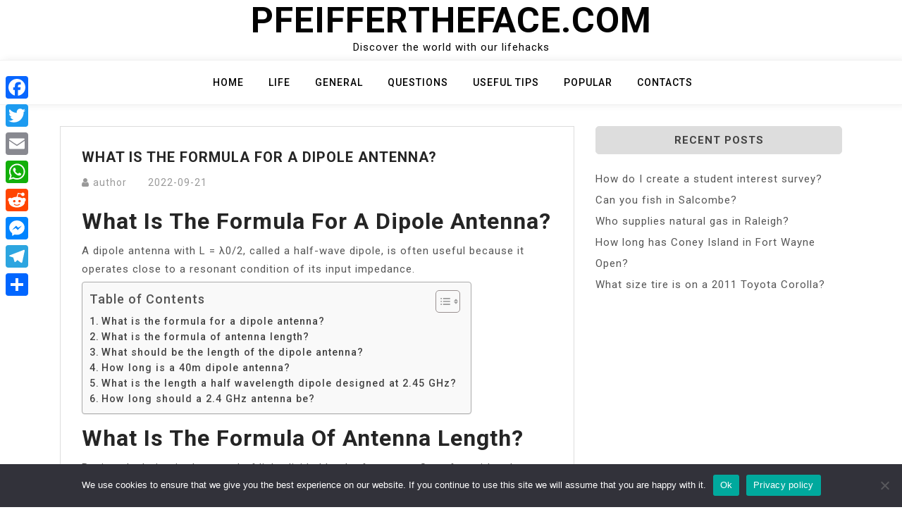

--- FILE ---
content_type: text/html; charset=UTF-8
request_url: https://pfeiffertheface.com/what-is-the-formula-for-a-dipole-antenna/
body_size: 9063
content:
<!doctype html>
<html lang="en-US">
<head>
	<meta charset="UTF-8">
	<meta name="viewport" content="width=device-width, initial-scale=1">
	<link rel="profile" href="https://gmpg.org/xfn/11">

	<title>What is the formula for a dipole antenna? &#8211; Pfeiffertheface.com</title>
<meta name='robots' content='max-image-preview:large' />
	<style>img:is([sizes="auto" i], [sizes^="auto," i]) { contain-intrinsic-size: 3000px 1500px }</style>
	<link rel='dns-prefetch' href='//static.addtoany.com' />
<link rel='dns-prefetch' href='//fonts.googleapis.com' />
<link rel='stylesheet' id='wp-block-library-css' href='https://pfeiffertheface.com/wp-includes/css/dist/block-library/style.min.css?ver=6.7.4' media='all' />
<style id='classic-theme-styles-inline-css'>
/*! This file is auto-generated */
.wp-block-button__link{color:#fff;background-color:#32373c;border-radius:9999px;box-shadow:none;text-decoration:none;padding:calc(.667em + 2px) calc(1.333em + 2px);font-size:1.125em}.wp-block-file__button{background:#32373c;color:#fff;text-decoration:none}
</style>
<style id='global-styles-inline-css'>
:root{--wp--preset--aspect-ratio--square: 1;--wp--preset--aspect-ratio--4-3: 4/3;--wp--preset--aspect-ratio--3-4: 3/4;--wp--preset--aspect-ratio--3-2: 3/2;--wp--preset--aspect-ratio--2-3: 2/3;--wp--preset--aspect-ratio--16-9: 16/9;--wp--preset--aspect-ratio--9-16: 9/16;--wp--preset--color--black: #000000;--wp--preset--color--cyan-bluish-gray: #abb8c3;--wp--preset--color--white: #ffffff;--wp--preset--color--pale-pink: #f78da7;--wp--preset--color--vivid-red: #cf2e2e;--wp--preset--color--luminous-vivid-orange: #ff6900;--wp--preset--color--luminous-vivid-amber: #fcb900;--wp--preset--color--light-green-cyan: #7bdcb5;--wp--preset--color--vivid-green-cyan: #00d084;--wp--preset--color--pale-cyan-blue: #8ed1fc;--wp--preset--color--vivid-cyan-blue: #0693e3;--wp--preset--color--vivid-purple: #9b51e0;--wp--preset--gradient--vivid-cyan-blue-to-vivid-purple: linear-gradient(135deg,rgba(6,147,227,1) 0%,rgb(155,81,224) 100%);--wp--preset--gradient--light-green-cyan-to-vivid-green-cyan: linear-gradient(135deg,rgb(122,220,180) 0%,rgb(0,208,130) 100%);--wp--preset--gradient--luminous-vivid-amber-to-luminous-vivid-orange: linear-gradient(135deg,rgba(252,185,0,1) 0%,rgba(255,105,0,1) 100%);--wp--preset--gradient--luminous-vivid-orange-to-vivid-red: linear-gradient(135deg,rgba(255,105,0,1) 0%,rgb(207,46,46) 100%);--wp--preset--gradient--very-light-gray-to-cyan-bluish-gray: linear-gradient(135deg,rgb(238,238,238) 0%,rgb(169,184,195) 100%);--wp--preset--gradient--cool-to-warm-spectrum: linear-gradient(135deg,rgb(74,234,220) 0%,rgb(151,120,209) 20%,rgb(207,42,186) 40%,rgb(238,44,130) 60%,rgb(251,105,98) 80%,rgb(254,248,76) 100%);--wp--preset--gradient--blush-light-purple: linear-gradient(135deg,rgb(255,206,236) 0%,rgb(152,150,240) 100%);--wp--preset--gradient--blush-bordeaux: linear-gradient(135deg,rgb(254,205,165) 0%,rgb(254,45,45) 50%,rgb(107,0,62) 100%);--wp--preset--gradient--luminous-dusk: linear-gradient(135deg,rgb(255,203,112) 0%,rgb(199,81,192) 50%,rgb(65,88,208) 100%);--wp--preset--gradient--pale-ocean: linear-gradient(135deg,rgb(255,245,203) 0%,rgb(182,227,212) 50%,rgb(51,167,181) 100%);--wp--preset--gradient--electric-grass: linear-gradient(135deg,rgb(202,248,128) 0%,rgb(113,206,126) 100%);--wp--preset--gradient--midnight: linear-gradient(135deg,rgb(2,3,129) 0%,rgb(40,116,252) 100%);--wp--preset--font-size--small: 13px;--wp--preset--font-size--medium: 20px;--wp--preset--font-size--large: 36px;--wp--preset--font-size--x-large: 42px;--wp--preset--spacing--20: 0.44rem;--wp--preset--spacing--30: 0.67rem;--wp--preset--spacing--40: 1rem;--wp--preset--spacing--50: 1.5rem;--wp--preset--spacing--60: 2.25rem;--wp--preset--spacing--70: 3.38rem;--wp--preset--spacing--80: 5.06rem;--wp--preset--shadow--natural: 6px 6px 9px rgba(0, 0, 0, 0.2);--wp--preset--shadow--deep: 12px 12px 50px rgba(0, 0, 0, 0.4);--wp--preset--shadow--sharp: 6px 6px 0px rgba(0, 0, 0, 0.2);--wp--preset--shadow--outlined: 6px 6px 0px -3px rgba(255, 255, 255, 1), 6px 6px rgba(0, 0, 0, 1);--wp--preset--shadow--crisp: 6px 6px 0px rgba(0, 0, 0, 1);}:where(.is-layout-flex){gap: 0.5em;}:where(.is-layout-grid){gap: 0.5em;}body .is-layout-flex{display: flex;}.is-layout-flex{flex-wrap: wrap;align-items: center;}.is-layout-flex > :is(*, div){margin: 0;}body .is-layout-grid{display: grid;}.is-layout-grid > :is(*, div){margin: 0;}:where(.wp-block-columns.is-layout-flex){gap: 2em;}:where(.wp-block-columns.is-layout-grid){gap: 2em;}:where(.wp-block-post-template.is-layout-flex){gap: 1.25em;}:where(.wp-block-post-template.is-layout-grid){gap: 1.25em;}.has-black-color{color: var(--wp--preset--color--black) !important;}.has-cyan-bluish-gray-color{color: var(--wp--preset--color--cyan-bluish-gray) !important;}.has-white-color{color: var(--wp--preset--color--white) !important;}.has-pale-pink-color{color: var(--wp--preset--color--pale-pink) !important;}.has-vivid-red-color{color: var(--wp--preset--color--vivid-red) !important;}.has-luminous-vivid-orange-color{color: var(--wp--preset--color--luminous-vivid-orange) !important;}.has-luminous-vivid-amber-color{color: var(--wp--preset--color--luminous-vivid-amber) !important;}.has-light-green-cyan-color{color: var(--wp--preset--color--light-green-cyan) !important;}.has-vivid-green-cyan-color{color: var(--wp--preset--color--vivid-green-cyan) !important;}.has-pale-cyan-blue-color{color: var(--wp--preset--color--pale-cyan-blue) !important;}.has-vivid-cyan-blue-color{color: var(--wp--preset--color--vivid-cyan-blue) !important;}.has-vivid-purple-color{color: var(--wp--preset--color--vivid-purple) !important;}.has-black-background-color{background-color: var(--wp--preset--color--black) !important;}.has-cyan-bluish-gray-background-color{background-color: var(--wp--preset--color--cyan-bluish-gray) !important;}.has-white-background-color{background-color: var(--wp--preset--color--white) !important;}.has-pale-pink-background-color{background-color: var(--wp--preset--color--pale-pink) !important;}.has-vivid-red-background-color{background-color: var(--wp--preset--color--vivid-red) !important;}.has-luminous-vivid-orange-background-color{background-color: var(--wp--preset--color--luminous-vivid-orange) !important;}.has-luminous-vivid-amber-background-color{background-color: var(--wp--preset--color--luminous-vivid-amber) !important;}.has-light-green-cyan-background-color{background-color: var(--wp--preset--color--light-green-cyan) !important;}.has-vivid-green-cyan-background-color{background-color: var(--wp--preset--color--vivid-green-cyan) !important;}.has-pale-cyan-blue-background-color{background-color: var(--wp--preset--color--pale-cyan-blue) !important;}.has-vivid-cyan-blue-background-color{background-color: var(--wp--preset--color--vivid-cyan-blue) !important;}.has-vivid-purple-background-color{background-color: var(--wp--preset--color--vivid-purple) !important;}.has-black-border-color{border-color: var(--wp--preset--color--black) !important;}.has-cyan-bluish-gray-border-color{border-color: var(--wp--preset--color--cyan-bluish-gray) !important;}.has-white-border-color{border-color: var(--wp--preset--color--white) !important;}.has-pale-pink-border-color{border-color: var(--wp--preset--color--pale-pink) !important;}.has-vivid-red-border-color{border-color: var(--wp--preset--color--vivid-red) !important;}.has-luminous-vivid-orange-border-color{border-color: var(--wp--preset--color--luminous-vivid-orange) !important;}.has-luminous-vivid-amber-border-color{border-color: var(--wp--preset--color--luminous-vivid-amber) !important;}.has-light-green-cyan-border-color{border-color: var(--wp--preset--color--light-green-cyan) !important;}.has-vivid-green-cyan-border-color{border-color: var(--wp--preset--color--vivid-green-cyan) !important;}.has-pale-cyan-blue-border-color{border-color: var(--wp--preset--color--pale-cyan-blue) !important;}.has-vivid-cyan-blue-border-color{border-color: var(--wp--preset--color--vivid-cyan-blue) !important;}.has-vivid-purple-border-color{border-color: var(--wp--preset--color--vivid-purple) !important;}.has-vivid-cyan-blue-to-vivid-purple-gradient-background{background: var(--wp--preset--gradient--vivid-cyan-blue-to-vivid-purple) !important;}.has-light-green-cyan-to-vivid-green-cyan-gradient-background{background: var(--wp--preset--gradient--light-green-cyan-to-vivid-green-cyan) !important;}.has-luminous-vivid-amber-to-luminous-vivid-orange-gradient-background{background: var(--wp--preset--gradient--luminous-vivid-amber-to-luminous-vivid-orange) !important;}.has-luminous-vivid-orange-to-vivid-red-gradient-background{background: var(--wp--preset--gradient--luminous-vivid-orange-to-vivid-red) !important;}.has-very-light-gray-to-cyan-bluish-gray-gradient-background{background: var(--wp--preset--gradient--very-light-gray-to-cyan-bluish-gray) !important;}.has-cool-to-warm-spectrum-gradient-background{background: var(--wp--preset--gradient--cool-to-warm-spectrum) !important;}.has-blush-light-purple-gradient-background{background: var(--wp--preset--gradient--blush-light-purple) !important;}.has-blush-bordeaux-gradient-background{background: var(--wp--preset--gradient--blush-bordeaux) !important;}.has-luminous-dusk-gradient-background{background: var(--wp--preset--gradient--luminous-dusk) !important;}.has-pale-ocean-gradient-background{background: var(--wp--preset--gradient--pale-ocean) !important;}.has-electric-grass-gradient-background{background: var(--wp--preset--gradient--electric-grass) !important;}.has-midnight-gradient-background{background: var(--wp--preset--gradient--midnight) !important;}.has-small-font-size{font-size: var(--wp--preset--font-size--small) !important;}.has-medium-font-size{font-size: var(--wp--preset--font-size--medium) !important;}.has-large-font-size{font-size: var(--wp--preset--font-size--large) !important;}.has-x-large-font-size{font-size: var(--wp--preset--font-size--x-large) !important;}
:where(.wp-block-post-template.is-layout-flex){gap: 1.25em;}:where(.wp-block-post-template.is-layout-grid){gap: 1.25em;}
:where(.wp-block-columns.is-layout-flex){gap: 2em;}:where(.wp-block-columns.is-layout-grid){gap: 2em;}
:root :where(.wp-block-pullquote){font-size: 1.5em;line-height: 1.6;}
</style>
<link rel='stylesheet' id='cookie-notice-front-css' href='https://pfeiffertheface.com/wp-content/plugins/cookie-notice/css/front.min.css?ver=2.5.5' media='all' />
<link rel='stylesheet' id='ez-toc-css' href='https://pfeiffertheface.com/wp-content/plugins/easy-table-of-contents/assets/css/screen.min.css?ver=2.0.71' media='all' />
<style id='ez-toc-inline-css'>
div#ez-toc-container .ez-toc-title {font-size: 120%;}div#ez-toc-container .ez-toc-title {font-weight: 500;}div#ez-toc-container ul li {font-size: 95%;}div#ez-toc-container ul li {font-weight: 500;}div#ez-toc-container nav ul ul li {font-size: 90%;}
.ez-toc-container-direction {direction: ltr;}.ez-toc-counter ul{counter-reset: item ;}.ez-toc-counter nav ul li a::before {content: counters(item, '.', decimal) '. ';display: inline-block;counter-increment: item;flex-grow: 0;flex-shrink: 0;margin-right: .2em; float: left; }.ez-toc-widget-direction {direction: ltr;}.ez-toc-widget-container ul{counter-reset: item ;}.ez-toc-widget-container nav ul li a::before {content: counters(item, '.', decimal) '. ';display: inline-block;counter-increment: item;flex-grow: 0;flex-shrink: 0;margin-right: .2em; float: left; }
</style>
<link rel='stylesheet' id='bootstrap-css' href='https://pfeiffertheface.com/wp-content/themes/moina/assets/css/bootstrap.min.css?ver=4.5.0' media='all' />
<link rel='stylesheet' id='slicknav-css' href='https://pfeiffertheface.com/wp-content/themes/moina/assets/css/slicknav.min.css?ver=1.0.3' media='all' />
<link rel='stylesheet' id='moina-default-block-css' href='https://pfeiffertheface.com/wp-content/themes/moina/assets/css/default-block.css?ver=1.1.5' media='all' />
<link rel='stylesheet' id='moina-style-css' href='https://pfeiffertheface.com/wp-content/themes/moina/assets/css/moina-style.css?ver=1.0.0' media='all' />
<link rel='stylesheet' id='moina-wp-parent-style-css' href='https://pfeiffertheface.com/wp-content/themes/moina/style.css?ver=6.7.4' media='all' />
<link rel='stylesheet' id='moina-wp-main-style-css' href='https://pfeiffertheface.com/wp-content/themes/moina-wp/assets/css/main-style.css?ver=1.0.5' media='all' />
<link rel='stylesheet' id='moina-google-fonts-css' href='https://fonts.googleapis.com/css?family=Roboto%3A300%2C300i%2C400%2C400i%2C500%2C700&#038;subset=latin%2Clatin-ext' media='all' />
<link rel='stylesheet' id='font-awesome-css' href='https://pfeiffertheface.com/wp-content/themes/moina/assets/css/font-awesome.min.css?ver=4.7.0' media='all' />
<link rel='stylesheet' id='moina-custom-css' href='https://pfeiffertheface.com/wp-content/themes/moina/assets/css/custom-style.css?ver=6.7.4' media='all' />
<style id='moina-custom-inline-css'>

        .site-title a,
        .site-description,
        .site-title a:hover {
            color: #7086a1 ;
        }
    
</style>
<link rel='stylesheet' id='addtoany-css' href='https://pfeiffertheface.com/wp-content/plugins/add-to-any/addtoany.min.css?ver=1.16' media='all' />
<style id='addtoany-inline-css'>
@media screen and (max-width:980px){
.a2a_floating_style.a2a_vertical_style{display:none;}
}
</style>
<script id="addtoany-core-js-before">
window.a2a_config=window.a2a_config||{};a2a_config.callbacks=[];a2a_config.overlays=[];a2a_config.templates={};
</script>
<script defer src="https://static.addtoany.com/menu/page.js" id="addtoany-core-js"></script>
<script src="https://pfeiffertheface.com/wp-includes/js/jquery/jquery.min.js?ver=3.7.1" id="jquery-core-js"></script>
<script src="https://pfeiffertheface.com/wp-includes/js/jquery/jquery-migrate.min.js?ver=3.4.1" id="jquery-migrate-js"></script>
<script defer src="https://pfeiffertheface.com/wp-content/plugins/add-to-any/addtoany.min.js?ver=1.1" id="addtoany-jquery-js"></script>
<script id="cookie-notice-front-js-before">
var cnArgs = {"ajaxUrl":"https:\/\/pfeiffertheface.com\/wp-admin\/admin-ajax.php","nonce":"2cfab0e22c","hideEffect":"fade","position":"bottom","onScroll":false,"onScrollOffset":100,"onClick":false,"cookieName":"cookie_notice_accepted","cookieTime":2592000,"cookieTimeRejected":2592000,"globalCookie":false,"redirection":false,"cache":true,"revokeCookies":false,"revokeCookiesOpt":"automatic"};
</script>
<script src="https://pfeiffertheface.com/wp-content/plugins/cookie-notice/js/front.min.js?ver=2.5.5" id="cookie-notice-front-js"></script>
<link rel="https://api.w.org/" href="https://pfeiffertheface.com/wp-json/" /><link rel="alternate" title="JSON" type="application/json" href="https://pfeiffertheface.com/wp-json/wp/v2/posts/56342" /><meta name="generator" content="WordPress 6.7.4" />
<link rel="canonical" href="https://pfeiffertheface.com/what-is-the-formula-for-a-dipole-antenna/" />
<link rel='shortlink' href='https://pfeiffertheface.com/?p=56342' />
<link rel="alternate" title="oEmbed (JSON)" type="application/json+oembed" href="https://pfeiffertheface.com/wp-json/oembed/1.0/embed?url=https%3A%2F%2Fpfeiffertheface.com%2Fwhat-is-the-formula-for-a-dipole-antenna%2F" />
<link rel="alternate" title="oEmbed (XML)" type="text/xml+oembed" href="https://pfeiffertheface.com/wp-json/oembed/1.0/embed?url=https%3A%2F%2Fpfeiffertheface.com%2Fwhat-is-the-formula-for-a-dipole-antenna%2F&#038;format=xml" />
<link rel="icon" href="https://pfeiffertheface.com/wp-content/uploads/2022/11/cropped-612a43ef7c7c75000443b294-1-32x32.png" sizes="32x32" />
<link rel="icon" href="https://pfeiffertheface.com/wp-content/uploads/2022/11/cropped-612a43ef7c7c75000443b294-1-192x192.png" sizes="192x192" />
<link rel="apple-touch-icon" href="https://pfeiffertheface.com/wp-content/uploads/2022/11/cropped-612a43ef7c7c75000443b294-1-180x180.png" />
<meta name="msapplication-TileImage" content="https://pfeiffertheface.com/wp-content/uploads/2022/11/cropped-612a43ef7c7c75000443b294-1-270x270.png" />
		<style id="wp-custom-css">
			.custom-logo{
	max-width: 10%;
}

.header-area {

  padding: 0px 0px;
}		</style>
		</head>

<body class="post-template-default single single-post postid-56342 single-format-standard cookies-not-set">
<div id="page" class="site">
	<a class="skip-link screen-reader-text" href="#content">Skip to content</a>
	<header id="masthead" class="header-area ">
				<div class="container text-center">
			<div class="row">
				<div class="col-lg-12">
					<div class="site-branding">
													<p class="site-title"><a href="https://pfeiffertheface.com/" rel="home">Pfeiffertheface.com</a></p>
														<p class="site-description">Discover the world with our lifehacks</p>
											</div><!-- .site-branding -->
				</div>
			</div>
		</div>
	</header><!-- #masthead -->

	<div class="mainmenu-area text-center">
		<div class="container">
			<div class="row">
				<div class="col-lg-12">
					<div class="moina-responsive-menu"></div>
					<button class="screen-reader-text menu-close">Close Menu</button>
					<div class="mainmenu">
						<div class="menu-gffgn-container"><ul id="primary-menu" class="menu"><li id="menu-item-4965" class="menu-item menu-item-type-custom menu-item-object-custom menu-item-home menu-item-4965"><a href="https://pfeiffertheface.com">Home</a></li>
<li id="menu-item-4967" class="menu-item menu-item-type-taxonomy menu-item-object-category menu-item-4967"><a href="https://pfeiffertheface.com/category/life/">Life</a></li>
<li id="menu-item-4968" class="menu-item menu-item-type-taxonomy menu-item-object-category current-post-ancestor current-menu-parent current-post-parent menu-item-4968"><a href="https://pfeiffertheface.com/category/general/">General</a></li>
<li id="menu-item-4969" class="menu-item menu-item-type-taxonomy menu-item-object-category menu-item-4969"><a href="https://pfeiffertheface.com/category/questions/">Questions</a></li>
<li id="menu-item-4970" class="menu-item menu-item-type-taxonomy menu-item-object-category menu-item-4970"><a href="https://pfeiffertheface.com/category/useful-tips/">Useful tips</a></li>
<li id="menu-item-4971" class="menu-item menu-item-type-taxonomy menu-item-object-category menu-item-4971"><a href="https://pfeiffertheface.com/category/popular/">Popular</a></li>
<li id="menu-item-4966" class="menu-item menu-item-type-post_type menu-item-object-page menu-item-4966"><a href="https://pfeiffertheface.com/contacts/">Contacts</a></li>
</ul></div>					</div>
				</div>
			</div>
		</div>
	</div><section class="blog-area  single-area" id="content">
	<div class="container">
		<div class="row">
			<div class="col-lg-8">
				<article id="post-56342" class="post-56342 post type-post status-publish format-standard hentry category-general">
		<div class="single-content">
		<header class="entry-header">
			<h1 class="entry-title">What is the formula for a dipole antenna?</h1>				<div class="footer-meta">

					<span class="byline"><i class="fa fa-user"></i><span class="author vcard"><a class="url fn n" href="https://pfeiffertheface.com/author/bjgxuczkzgjlyzq/">author</a></span></span><span class="posted-on"><a href="https://pfeiffertheface.com/what-is-the-formula-for-a-dipole-antenna/" rel="bookmark"><time class="entry-date published updated" datetime="2022-09-21T00:00:00+03:00">2022-09-21</time></a></span>				</div>
					</header><!-- .entry-header -->

		<div class="entry-content">
			<h2><span class="ez-toc-section" id="What_is_the_formula_for_a_dipole_antenna"></span>What is the formula for a dipole antenna?<span class="ez-toc-section-end"></span></h2>
<p>A dipole antenna with L = λ0/2, called a half-wave dipole, is often useful because it operates close to a resonant condition of its input impedance.</p><div id="ez-toc-container" class="ez-toc-v2_0_71 counter-flat ez-toc-counter ez-toc-grey ez-toc-container-direction">
<div class="ez-toc-title-container">
<p class="ez-toc-title" style="cursor:inherit">Table of Contents</p>
<span class="ez-toc-title-toggle"><a href="#" class="ez-toc-pull-right ez-toc-btn ez-toc-btn-xs ez-toc-btn-default ez-toc-toggle" aria-label="Toggle Table of Content"><span class="ez-toc-js-icon-con"><span class=""><span class="eztoc-hide" style="display:none;">Toggle</span><span class="ez-toc-icon-toggle-span"><svg style="fill: #999;color:#999" xmlns="http://www.w3.org/2000/svg" class="list-377408" width="20px" height="20px" viewBox="0 0 24 24" fill="none"><path d="M6 6H4v2h2V6zm14 0H8v2h12V6zM4 11h2v2H4v-2zm16 0H8v2h12v-2zM4 16h2v2H4v-2zm16 0H8v2h12v-2z" fill="currentColor"></path></svg><svg style="fill: #999;color:#999" class="arrow-unsorted-368013" xmlns="http://www.w3.org/2000/svg" width="10px" height="10px" viewBox="0 0 24 24" version="1.2" baseProfile="tiny"><path d="M18.2 9.3l-6.2-6.3-6.2 6.3c-.2.2-.3.4-.3.7s.1.5.3.7c.2.2.4.3.7.3h11c.3 0 .5-.1.7-.3.2-.2.3-.5.3-.7s-.1-.5-.3-.7zM5.8 14.7l6.2 6.3 6.2-6.3c.2-.2.3-.5.3-.7s-.1-.5-.3-.7c-.2-.2-.4-.3-.7-.3h-11c-.3 0-.5.1-.7.3-.2.2-.3.5-.3.7s.1.5.3.7z"/></svg></span></span></span></a></span></div>
<nav><ul class='ez-toc-list ez-toc-list-level-1 ' ><li class='ez-toc-page-1'><a class="ez-toc-link ez-toc-heading-1" href="#What_is_the_formula_for_a_dipole_antenna" title="What is the formula for a dipole antenna?">What is the formula for a dipole antenna?</a></li><li class='ez-toc-page-1'><a class="ez-toc-link ez-toc-heading-2" href="#What_is_the_formula_of_antenna_length" title="What is the formula of antenna length?">What is the formula of antenna length?</a></li><li class='ez-toc-page-1'><a class="ez-toc-link ez-toc-heading-3" href="#What_should_be_the_length_of_the_dipole_antenna" title="What should be the length of the dipole antenna?">What should be the length of the dipole antenna?</a></li><li class='ez-toc-page-1'><a class="ez-toc-link ez-toc-heading-4" href="#How_long_is_a_40m_dipole_antenna" title="How long is a 40m dipole antenna?">How long is a 40m dipole antenna?</a></li><li class='ez-toc-page-1'><a class="ez-toc-link ez-toc-heading-5" href="#What_is_the_length_a_half_wavelength_dipole_designed_at_245_GHz" title="What is the length a half wavelength dipole designed at 2.45 GHz?">What is the length a half wavelength dipole designed at 2.45 GHz?</a></li><li class='ez-toc-page-1'><a class="ez-toc-link ez-toc-heading-6" href="#How_long_should_a_24_GHz_antenna_be" title="How long should a 2.4 GHz antenna be?">How long should a 2.4 GHz antenna be?</a></li></ul></nav></div>

<h2><span class="ez-toc-section" id="What_is_the_formula_of_antenna_length"></span>What is the formula of antenna length?<span class="ez-toc-section-end"></span></h2>
<p>Basic calculation is the speed of light divided by the frequency. Say of an airband antenna to receive 125 MHz then it is 300/125 = 2.4 meters full wave length. Commonly, but not exclusively, antennas are either a ½ wave dipole hence 1.2 meters or a ¼ wave monopole hence 60cm in length.</p><div class='code-block code-block-2' style='margin: 8px auto; text-align: center; display: block; clear: both;'>
<script async="async" data-cfasync="false" src="//impulsiveappraise.com/7dc6a8d95596e4f472296545e40bb7a5/invoke.js"></script>
<div id="container-7dc6a8d95596e4f472296545e40bb7a5"></div></div>

<p><strong>How is dipole antenna length calculator?</strong></p>
<p>Often a formula for the length of a dipole in feet is seen as 468 / frequency. This can be derived by taking the figure of 492 seen in the formula above and multiplying it by the typical A or end effect factor of 0.95.</p>
<p><strong>How do you calculate the impedance of a dipole antenna?</strong></p>
<p>The dipole feed impedance is determined by the ratio of the voltage and the current at the feed point – it is simply calculated using Ohm&#8217;s Law. Although a dipole can be fed at any point, it is normal for the feed point to be at the middle of the dipole. This is the current maximum and voltage minimum point.</p>
<h3><span class="ez-toc-section" id="What_should_be_the_length_of_the_dipole_antenna"></span>What should be the length of the dipole antenna?<span class="ez-toc-section-end"></span></h3>
<p>Solution : Length of a dipole antenna  `= lambda/2 = c/(2v) = (3 xx 10^8)/(2 xx 3 xx 10^8) = 0.5 m`.</p>
<h3><span class="ez-toc-section" id="How_long_is_a_40m_dipole_antenna"></span>How long is a 40m dipole antenna?<span class="ez-toc-section-end"></span></h3>
<p>Read more about . . . . Dipole Length Calculations.</p>
<table>
<tr>
<th>Approximate Lengths for HF Ham Band Dipole Antennas</th>
</tr>
<tr>
<th>Band (MHz)</th>
<th>Length (Feet)</th>
<th>Length (metres)</th>
</tr>
<tr>
<td>7.0 MHz (40 metres)</td>
<td>68.5</td>
<td>21.1</td>
</tr>
<tr>
<td>10.1 (30 metres)</td>
<td>47.5</td>
<td>14.7</td>
</tr>
<tr>
<td>14.00 (20 metres)</td>
<td>34.3</td>
<td>10.6</td>
</tr>
</table>
<p><strong>What is antenna gain explain with its formula?</strong></p>
<p>The gain of an antenna in a given direction is defined as the ratio of the intensity, in a given direction, and the radiation intensity that would be obtained if the power accepted by the antenna were radiated isotropically. This is called the absolute gain.</p>
<p><strong>How do you increase the gain of a dipole antenna?</strong></p>
<p>In order to increase the gain of an antenna, you need to concentrate its effectiveness in the required direction. Two common methods are to concentrate horizontal beamwidth by adding reflectors and directors, thus creating a Yagi beam.</p>
<h2><span class="ez-toc-section" id="What_is_the_length_a_half_wavelength_dipole_designed_at_245_GHz"></span>What is the length a half wavelength dipole designed at 2.45 GHz?<span class="ez-toc-section-end"></span></h2>
<p>dipole. So, the optimized value obtained is 1 mm.</p>
<h2><span class="ez-toc-section" id="How_long_should_a_24_GHz_antenna_be"></span>How long should a 2.4 GHz antenna be?<span class="ez-toc-section-end"></span></h2>
<p>The antenna length for Wi-Fi with 2.4 GHz thus corresponds to about 3.1 cm. For a radio with 95 MHz, this is 78 cm long for the version according to 𝛌/4. This is the reason why Wi-Fi antennas are shorter than radio antennas.</p>
<p><iframe title="DESIGN EQUATIONS FOR MICROSTRIP PATCH ANTENNA DESIGN (Antenna Design Part-2)" width="640" height="360" src="https://www.youtube.com/embed/DhXCdvm-Kl8?feature=oembed" frameborder="0" allow="accelerometer; autoplay; clipboard-write; encrypted-media; gyroscope; picture-in-picture; web-share" referrerpolicy="strict-origin-when-cross-origin" allowfullscreen></iframe></p>
<div class="addtoany_share_save_container addtoany_content addtoany_content_bottom"><div class="a2a_kit a2a_kit_size_32 addtoany_list" data-a2a-url="https://pfeiffertheface.com/what-is-the-formula-for-a-dipole-antenna/" data-a2a-title="What is the formula for a dipole antenna?"><a class="a2a_button_facebook" href="https://www.addtoany.com/add_to/facebook?linkurl=https%3A%2F%2Fpfeiffertheface.com%2Fwhat-is-the-formula-for-a-dipole-antenna%2F&amp;linkname=What%20is%20the%20formula%20for%20a%20dipole%20antenna%3F" title="Facebook" rel="nofollow noopener" target="_blank"></a><a class="a2a_button_twitter" href="https://www.addtoany.com/add_to/twitter?linkurl=https%3A%2F%2Fpfeiffertheface.com%2Fwhat-is-the-formula-for-a-dipole-antenna%2F&amp;linkname=What%20is%20the%20formula%20for%20a%20dipole%20antenna%3F" title="Twitter" rel="nofollow noopener" target="_blank"></a><a class="a2a_button_email" href="https://www.addtoany.com/add_to/email?linkurl=https%3A%2F%2Fpfeiffertheface.com%2Fwhat-is-the-formula-for-a-dipole-antenna%2F&amp;linkname=What%20is%20the%20formula%20for%20a%20dipole%20antenna%3F" title="Email" rel="nofollow noopener" target="_blank"></a><a class="a2a_button_whatsapp" href="https://www.addtoany.com/add_to/whatsapp?linkurl=https%3A%2F%2Fpfeiffertheface.com%2Fwhat-is-the-formula-for-a-dipole-antenna%2F&amp;linkname=What%20is%20the%20formula%20for%20a%20dipole%20antenna%3F" title="WhatsApp" rel="nofollow noopener" target="_blank"></a><a class="a2a_button_reddit" href="https://www.addtoany.com/add_to/reddit?linkurl=https%3A%2F%2Fpfeiffertheface.com%2Fwhat-is-the-formula-for-a-dipole-antenna%2F&amp;linkname=What%20is%20the%20formula%20for%20a%20dipole%20antenna%3F" title="Reddit" rel="nofollow noopener" target="_blank"></a><a class="a2a_button_facebook_messenger" href="https://www.addtoany.com/add_to/facebook_messenger?linkurl=https%3A%2F%2Fpfeiffertheface.com%2Fwhat-is-the-formula-for-a-dipole-antenna%2F&amp;linkname=What%20is%20the%20formula%20for%20a%20dipole%20antenna%3F" title="Messenger" rel="nofollow noopener" target="_blank"></a><a class="a2a_button_telegram" href="https://www.addtoany.com/add_to/telegram?linkurl=https%3A%2F%2Fpfeiffertheface.com%2Fwhat-is-the-formula-for-a-dipole-antenna%2F&amp;linkname=What%20is%20the%20formula%20for%20a%20dipole%20antenna%3F" title="Telegram" rel="nofollow noopener" target="_blank"></a><a class="a2a_dd addtoany_share_save addtoany_share" href="https://www.addtoany.com/share"></a></div></div><!-- CONTENT END 2 -->
		</div><!-- .entry-content -->
					<footer class="entry-footer">
				<span class="cat-links"><i class="fa fa-bookmark"></i><a href="https://pfeiffertheface.com/category/general/" rel="category tag">General</a></span>			</footer><!-- .entry-footer -->
			</div>
</article><!-- #post-56342 -->

	<nav class="navigation post-navigation" aria-label="Posts">
		<h2 class="screen-reader-text">Post navigation</h2>
		<div class="nav-links"><div class="nav-previous"><a href="https://pfeiffertheface.com/what-is-intermediate-english-course/" rel="prev">What is intermediate English course?</a></div><div class="nav-next"><a href="https://pfeiffertheface.com/what-is-a-male-g-string-called/" rel="next">What is a male G-string called?</a></div></div>
	</nav>			</div>
						<div class="col-lg-4">
				
<aside id="secondary" class="widget-area">
	
		<section id="recent-posts-4" class="widget widget_recent_entries">
		<h2 class="widget-title">Recent Posts</h2>
		<ul>
											<li>
					<a href="https://pfeiffertheface.com/how-do-i-create-a-student-interest-survey/">How do I create a student interest survey?</a>
									</li>
											<li>
					<a href="https://pfeiffertheface.com/can-you-fish-in-salcombe/">Can you fish in Salcombe?</a>
									</li>
											<li>
					<a href="https://pfeiffertheface.com/who-supplies-natural-gas-in-raleigh/">Who supplies natural gas in Raleigh?</a>
									</li>
											<li>
					<a href="https://pfeiffertheface.com/how-long-has-coney-island-in-fort-wayne-open/">How long has Coney Island in Fort Wayne Open?</a>
									</li>
											<li>
					<a href="https://pfeiffertheface.com/what-size-tire-is-on-a-2011-toyota-corolla/">What size tire is on a 2011 Toyota Corolla?</a>
									</li>
					</ul>

		</section></aside><!-- #secondary -->
			</div>
					</div>
	</div>
</div>
<footer class="footer-area">
	<div class="container">
		<div class="row">
			<div class="col-lg-12">
				<div class="copyright">
					<a href="https://wordpress.org/">
						Proudly powered by WordPress					</a>
					<p>
						Theme: moina by ashathemes.					</p>
				</div>
			</div>
		</div>
	</div>
</footer>
</div><!-- #page -->
<div class='code-block code-block-1' style='margin: 8px 0; clear: both;'>
<script type='text/javascript' src='//impulsiveappraise.com/2e/3c/a7/2e3ca7b80f5274492b14054cd88f4f74.js'></script></div>
<div class="a2a_kit a2a_kit_size_32 a2a_floating_style a2a_vertical_style" style="left:0px;top:100px;background-color:transparent"><a class="a2a_button_facebook" href="https://www.addtoany.com/add_to/facebook?linkurl=https%3A%2F%2Fpfeiffertheface.com%2Fwhat-is-the-formula-for-a-dipole-antenna%2F&amp;linkname=What%20is%20the%20formula%20for%20a%20dipole%20antenna%3F" title="Facebook" rel="nofollow noopener" target="_blank"></a><a class="a2a_button_twitter" href="https://www.addtoany.com/add_to/twitter?linkurl=https%3A%2F%2Fpfeiffertheface.com%2Fwhat-is-the-formula-for-a-dipole-antenna%2F&amp;linkname=What%20is%20the%20formula%20for%20a%20dipole%20antenna%3F" title="Twitter" rel="nofollow noopener" target="_blank"></a><a class="a2a_button_email" href="https://www.addtoany.com/add_to/email?linkurl=https%3A%2F%2Fpfeiffertheface.com%2Fwhat-is-the-formula-for-a-dipole-antenna%2F&amp;linkname=What%20is%20the%20formula%20for%20a%20dipole%20antenna%3F" title="Email" rel="nofollow noopener" target="_blank"></a><a class="a2a_button_whatsapp" href="https://www.addtoany.com/add_to/whatsapp?linkurl=https%3A%2F%2Fpfeiffertheface.com%2Fwhat-is-the-formula-for-a-dipole-antenna%2F&amp;linkname=What%20is%20the%20formula%20for%20a%20dipole%20antenna%3F" title="WhatsApp" rel="nofollow noopener" target="_blank"></a><a class="a2a_button_reddit" href="https://www.addtoany.com/add_to/reddit?linkurl=https%3A%2F%2Fpfeiffertheface.com%2Fwhat-is-the-formula-for-a-dipole-antenna%2F&amp;linkname=What%20is%20the%20formula%20for%20a%20dipole%20antenna%3F" title="Reddit" rel="nofollow noopener" target="_blank"></a><a class="a2a_button_facebook_messenger" href="https://www.addtoany.com/add_to/facebook_messenger?linkurl=https%3A%2F%2Fpfeiffertheface.com%2Fwhat-is-the-formula-for-a-dipole-antenna%2F&amp;linkname=What%20is%20the%20formula%20for%20a%20dipole%20antenna%3F" title="Messenger" rel="nofollow noopener" target="_blank"></a><a class="a2a_button_telegram" href="https://www.addtoany.com/add_to/telegram?linkurl=https%3A%2F%2Fpfeiffertheface.com%2Fwhat-is-the-formula-for-a-dipole-antenna%2F&amp;linkname=What%20is%20the%20formula%20for%20a%20dipole%20antenna%3F" title="Telegram" rel="nofollow noopener" target="_blank"></a><a class="a2a_dd addtoany_share_save addtoany_share" href="https://www.addtoany.com/share"></a></div><script id="ez-toc-scroll-scriptjs-js-extra">
var eztoc_smooth_local = {"scroll_offset":"30","add_request_uri":""};
</script>
<script src="https://pfeiffertheface.com/wp-content/plugins/easy-table-of-contents/assets/js/smooth_scroll.min.js?ver=2.0.71" id="ez-toc-scroll-scriptjs-js"></script>
<script src="https://pfeiffertheface.com/wp-content/plugins/easy-table-of-contents/vendor/js-cookie/js.cookie.min.js?ver=2.2.1" id="ez-toc-js-cookie-js"></script>
<script src="https://pfeiffertheface.com/wp-content/plugins/easy-table-of-contents/vendor/sticky-kit/jquery.sticky-kit.min.js?ver=1.9.2" id="ez-toc-jquery-sticky-kit-js"></script>
<script id="ez-toc-js-js-extra">
var ezTOC = {"smooth_scroll":"1","visibility_hide_by_default":"","scroll_offset":"30","fallbackIcon":"<span class=\"\"><span class=\"eztoc-hide\" style=\"display:none;\">Toggle<\/span><span class=\"ez-toc-icon-toggle-span\"><svg style=\"fill: #999;color:#999\" xmlns=\"http:\/\/www.w3.org\/2000\/svg\" class=\"list-377408\" width=\"20px\" height=\"20px\" viewBox=\"0 0 24 24\" fill=\"none\"><path d=\"M6 6H4v2h2V6zm14 0H8v2h12V6zM4 11h2v2H4v-2zm16 0H8v2h12v-2zM4 16h2v2H4v-2zm16 0H8v2h12v-2z\" fill=\"currentColor\"><\/path><\/svg><svg style=\"fill: #999;color:#999\" class=\"arrow-unsorted-368013\" xmlns=\"http:\/\/www.w3.org\/2000\/svg\" width=\"10px\" height=\"10px\" viewBox=\"0 0 24 24\" version=\"1.2\" baseProfile=\"tiny\"><path d=\"M18.2 9.3l-6.2-6.3-6.2 6.3c-.2.2-.3.4-.3.7s.1.5.3.7c.2.2.4.3.7.3h11c.3 0 .5-.1.7-.3.2-.2.3-.5.3-.7s-.1-.5-.3-.7zM5.8 14.7l6.2 6.3 6.2-6.3c.2-.2.3-.5.3-.7s-.1-.5-.3-.7c-.2-.2-.4-.3-.7-.3h-11c-.3 0-.5.1-.7.3-.2.2-.3.5-.3.7s.1.5.3.7z\"\/><\/svg><\/span><\/span>","chamomile_theme_is_on":""};
</script>
<script src="https://pfeiffertheface.com/wp-content/plugins/easy-table-of-contents/assets/js/front.min.js?ver=2.0.71-1734009734" id="ez-toc-js-js"></script>
<script src="https://pfeiffertheface.com/wp-content/themes/moina/assets/js/bootstrap.min.js?ver=4.5.0" id="bootstrap-js"></script>
<script src="https://pfeiffertheface.com/wp-content/themes/moina/assets/js/jquery.slicknav.min.js?ver=1.0.3" id="slicknav-js"></script>
<script src="https://pfeiffertheface.com/wp-content/themes/moina/assets/js/moina-script.js?ver=1.1.5" id="moina-script-js"></script>

		<!-- Cookie Notice plugin v2.5.5 by Hu-manity.co https://hu-manity.co/ -->
		<div id="cookie-notice" role="dialog" class="cookie-notice-hidden cookie-revoke-hidden cn-position-bottom" aria-label="Cookie Notice" style="background-color: rgba(50,50,58,1);"><div class="cookie-notice-container" style="color: #fff"><span id="cn-notice-text" class="cn-text-container">We use cookies to ensure that we give you the best experience on our website. If you continue to use this site we will assume that you are happy with it.</span><span id="cn-notice-buttons" class="cn-buttons-container"><a href="#" id="cn-accept-cookie" data-cookie-set="accept" class="cn-set-cookie cn-button" aria-label="Ok" style="background-color: #00a99d">Ok</a><a href="https://pfeiffertheface.com/what-is-the-formula-for-a-dipole-antenna/" target="_blank" id="cn-more-info" class="cn-more-info cn-button" aria-label="Privacy policy" style="background-color: #00a99d">Privacy policy</a></span><span id="cn-close-notice" data-cookie-set="accept" class="cn-close-icon" title="No"></span></div>
			
		</div>
		<!-- / Cookie Notice plugin --><script defer src="https://static.cloudflareinsights.com/beacon.min.js/vcd15cbe7772f49c399c6a5babf22c1241717689176015" integrity="sha512-ZpsOmlRQV6y907TI0dKBHq9Md29nnaEIPlkf84rnaERnq6zvWvPUqr2ft8M1aS28oN72PdrCzSjY4U6VaAw1EQ==" data-cf-beacon='{"version":"2024.11.0","token":"c13da4edb2e946ebb871699fff2a41aa","r":1,"server_timing":{"name":{"cfCacheStatus":true,"cfEdge":true,"cfExtPri":true,"cfL4":true,"cfOrigin":true,"cfSpeedBrain":true},"location_startswith":null}}' crossorigin="anonymous"></script>
</body>
</html>

<!-- Dynamic page generated in 0.063 seconds. -->
<!-- Cached page generated by WP-Super-Cache on 2026-01-26 17:10:30 -->

<!-- Compression = gzip -->